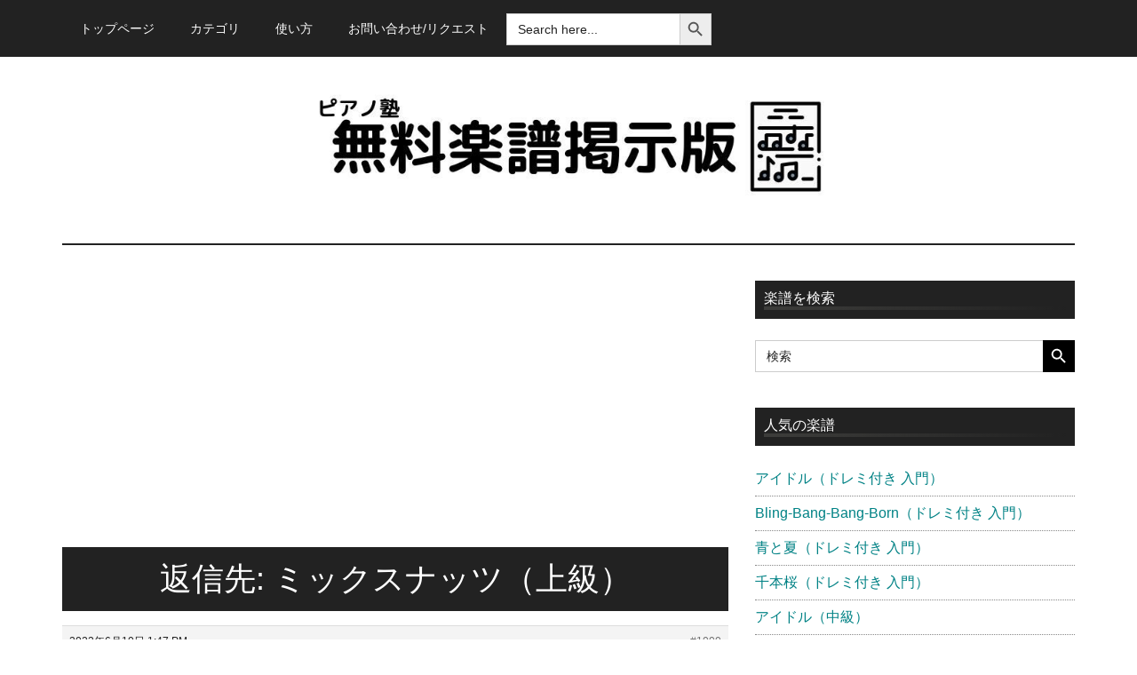

--- FILE ---
content_type: text/html; charset=UTF-8
request_url: https://pianojuku-gakuhu.info/forums/reply/1000/
body_size: 21079
content:
<!DOCTYPE html><html lang="ja"><head ><meta charset="UTF-8" /><meta name="viewport" content="width=device-width, initial-scale=1" /><style>#wpadminbar #wp-admin-bar-wccp_free_top_button .ab-icon:before {
	content: "\f160";
	color: #02CA02;
	top: 3px;
}
#wpadminbar #wp-admin-bar-wccp_free_top_button .ab-icon {
	transform: rotate(45deg);
}</style><meta name='robots' content='noindex, follow' /> <script data-no-defer="1" data-ezscrex="false" data-cfasync="false" data-pagespeed-no-defer data-cookieconsent="ignore">var ctPublicFunctions = {"_ajax_nonce":"a3e76d9ec7","_rest_nonce":"ab50687f3b","_ajax_url":"\/wp-admin\/admin-ajax.php","_rest_url":"https:\/\/pianojuku-gakuhu.info\/wp-json\/","data__cookies_type":"none","data__ajax_type":"rest","data__bot_detector_enabled":0,"data__frontend_data_log_enabled":1,"cookiePrefix":"","wprocket_detected":false,"host_url":"pianojuku-gakuhu.info","text__ee_click_to_select":"Click to select the whole data","text__ee_original_email":"The complete one is","text__ee_got_it":"Got it","text__ee_blocked":"Blocked","text__ee_cannot_connect":"Cannot connect","text__ee_cannot_decode":"Can not decode email. Unknown reason","text__ee_email_decoder":"CleanTalk email decoder","text__ee_wait_for_decoding":"The magic is on the way!","text__ee_decoding_process":"Please wait a few seconds while we decode the contact data."}</script> <script data-no-defer="1" data-ezscrex="false" data-cfasync="false" data-pagespeed-no-defer data-cookieconsent="ignore">var ctPublic = {"_ajax_nonce":"a3e76d9ec7","settings__forms__check_internal":"0","settings__forms__check_external":"0","settings__forms__force_protection":0,"settings__forms__search_test":"1","settings__forms__wc_add_to_cart":"0","settings__data__bot_detector_enabled":0,"settings__sfw__anti_crawler":0,"blog_home":"https:\/\/pianojuku-gakuhu.info\/","pixel__setting":"3","pixel__enabled":true,"pixel__url":"https:\/\/moderate6-v4.cleantalk.org\/pixel\/3f2c14aa4ac93c8affcbafbc2d9ac4dd.gif","data__email_check_before_post":"1","data__email_check_exist_post":0,"data__cookies_type":"none","data__key_is_ok":true,"data__visible_fields_required":true,"wl_brandname":"Anti-Spam by CleanTalk","wl_brandname_short":"CleanTalk","ct_checkjs_key":"5818073f03a7b43d40fb62609e0c83e337e19eafa1e9c0c4f23480b875a72590","emailEncoderPassKey":"3003a69ce534dbedba961bdc36c8a21b","bot_detector_forms_excluded":"W10=","advancedCacheExists":false,"varnishCacheExists":false,"wc_ajax_add_to_cart":false}</script> <script type="application/ld+json">{
    "@context": "https://schema.org",
    "@type": "CollectionPage",
    "headline": "| ピアノ塾 無料楽譜掲示板",
    "description": "ピアノ楽譜に関するディスカッション",
    "text": "ピアノ楽譜に関するディスカッションフォーラムページです。",
    "url": "https://pianojuku-gakuhu.info/forums/reply/1000/",
    "author": {
        "@type": "Organization",
        "name": "ピアノ塾 無料楽譜掲示板",
        "url": "https://pianojuku-gakuhu.info"
    },
    "datePublished": "2026-01-20T14:43:52+00:00",
    "dateModified": "2026-01-20T14:43:52+00:00"
}</script> <title>| ピアノ塾 無料楽譜掲示板</title><meta property="og:locale" content="ja_JP" /><meta property="og:type" content="article" /><meta property="og:title" content="| ピアノ塾 無料楽譜掲示板" /><meta property="og:url" content="https://pianojuku-gakuhu.info/forums/reply/1000/" /><meta property="og:site_name" content="ピアノ塾 無料楽譜掲示板" /><meta name="twitter:card" content="summary_large_image" /> <script type="application/ld+json" class="yoast-schema-graph">{"@context":"https://schema.org","@graph":[{"@type":"WebPage","@id":"https://pianojuku-gakuhu.info/forums/reply/1000/","url":"https://pianojuku-gakuhu.info/forums/reply/1000/","name":"| ピアノ塾 無料楽譜掲示板","isPartOf":{"@id":"https://pianojuku-gakuhu.info/#website"},"datePublished":"2022-06-10T04:47:58+00:00","breadcrumb":{"@id":"https://pianojuku-gakuhu.info/forums/reply/1000/#breadcrumb"},"inLanguage":"ja","potentialAction":[{"@type":"ReadAction","target":["https://pianojuku-gakuhu.info/forums/reply/1000/"]}]},{"@type":"BreadcrumbList","@id":"https://pianojuku-gakuhu.info/forums/reply/1000/#breadcrumb","itemListElement":[{"@type":"ListItem","position":1,"name":"ホーム","item":"https://pianojuku-gakuhu.info/"},{"@type":"ListItem","position":2,"name":"アニソン","item":"https://pianojuku-gakuhu.info/forums/forum/%e3%82%a2%e3%83%8b%e3%82%bd%e3%83%b3/"},{"@type":"ListItem","position":3,"name":"ミックスナッツ（上級）","item":"https://pianojuku-gakuhu.info/forums/topic/%e3%83%9f%e3%83%83%e3%82%af%e3%82%b9%e3%83%8a%e3%83%83%e3%83%84%ef%bc%88%e4%b8%8a%e7%b4%9a%ef%bc%89/"},{"@type":"ListItem","position":4,"name":"返信先: ミックスナッツ（上級）"}]},{"@type":"WebSite","@id":"https://pianojuku-gakuhu.info/#website","url":"https://pianojuku-gakuhu.info/","name":"ピアノ塾 無料楽譜掲示板","description":"誰でも無料で使える楽譜掲示版","publisher":{"@id":"https://pianojuku-gakuhu.info/#/schema/person/c67ea041870fea2b28496c19fd6c30f2"},"potentialAction":[{"@type":"SearchAction","target":{"@type":"EntryPoint","urlTemplate":"https://pianojuku-gakuhu.info/?s={search_term_string}"},"query-input":{"@type":"PropertyValueSpecification","valueRequired":true,"valueName":"search_term_string"}}],"inLanguage":"ja"},{"@type":["Person","Organization"],"@id":"https://pianojuku-gakuhu.info/#/schema/person/c67ea041870fea2b28496c19fd6c30f2","name":"ピアノ塾","image":{"@type":"ImageObject","inLanguage":"ja","@id":"https://pianojuku-gakuhu.info/#/schema/person/image/","url":"https://pianojuku-gakuhu.info/wp-content/uploads/2022/02/cropped-cropped-ピアノ塾.jpg","contentUrl":"https://pianojuku-gakuhu.info/wp-content/uploads/2022/02/cropped-cropped-ピアノ塾.jpg","width":760,"height":180,"caption":"ピアノ塾"},"logo":{"@id":"https://pianojuku-gakuhu.info/#/schema/person/image/"},"sameAs":["https://pianojuku.info/","https://www.youtube.com/channel/UC6UeTd4DKvsDFHc15HIHrpQ"]}]}</script> <link rel='dns-prefetch' href='//cdn.applixir.com' /><link rel='dns-prefetch' href='//www.googletagmanager.com' /><link rel='dns-prefetch' href='//pagead2.googlesyndication.com' /><link rel="alternate" type="application/rss+xml" title="ピアノ塾 無料楽譜掲示板 &raquo; フィード" href="https://pianojuku-gakuhu.info/feed/" /><link rel="alternate" type="application/rss+xml" title="ピアノ塾 無料楽譜掲示板 &raquo; コメントフィード" href="https://pianojuku-gakuhu.info/comments/feed/" /><link rel="alternate" title="oEmbed (JSON)" type="application/json+oembed" href="https://pianojuku-gakuhu.info/wp-json/oembed/1.0/embed?url=https%3A%2F%2Fpianojuku-gakuhu.info%2Fforums%2Freply%2F1000%2F" /><link rel="alternate" title="oEmbed (XML)" type="text/xml+oembed" href="https://pianojuku-gakuhu.info/wp-json/oembed/1.0/embed?url=https%3A%2F%2Fpianojuku-gakuhu.info%2Fforums%2Freply%2F1000%2F&#038;format=xml" /><link rel="canonical" href="https://pianojuku-gakuhu.info/forums/reply/1000/" /> <!--noptimize--><script id="piano-ready">
			window.advanced_ads_ready=function(e,a){a=a||"complete";var d=function(e){return"interactive"===a?"loading"!==e:"complete"===e};d(document.readyState)?e():document.addEventListener("readystatechange",(function(a){d(a.target.readyState)&&e()}),{once:"interactive"===a})},window.advanced_ads_ready_queue=window.advanced_ads_ready_queue||[];		</script>
		<!--/noptimize--><style id='wp-img-auto-sizes-contain-inline-css'>img:is([sizes=auto i],[sizes^="auto," i]){contain-intrinsic-size:3000px 1500px}
/*# sourceURL=wp-img-auto-sizes-contain-inline-css */</style><link rel='stylesheet' id='genesis-blocks-style-css-css' href='https://pianojuku-gakuhu.info/wp-content/plugins/genesis-blocks/dist/style-blocks.build.css?ver=1764935243' media='all' /><link rel='stylesheet' id='magazine-pro-css' href='https://pianojuku-gakuhu.info/wp-content/themes/magazine-pro/style.css?ver=3.7.0' media='all' /><style id='magazine-pro-inline-css'>.custom-logo-link,
		.wp-custom-logo .title-area {
			max-width: 600px;
		}

		.wp-custom-logo .header-widget-area {
			max-width: calc(99% - 600px);
		}
		
		.site-header .search-form,
		.wp-custom-logo .site-header .widget-area,
		.wp-custom-logo .title-area {
			float: none;
			margin: 0 auto;
			text-align: center;
		}

		.wp-custom-logo .site-header .widget-area {
			margin-top: 20px;
			max-width: 100
		}

		.site-header .search-form {
			max-width: 600px;
		}
		
/*# sourceURL=magazine-pro-inline-css */</style><link rel='stylesheet' id='wp-block-library-css' href='https://pianojuku-gakuhu.info/wp-includes/css/dist/block-library/style.min.css?ver=6.9' media='all' /><style id='classic-theme-styles-inline-css'>/*! This file is auto-generated */
.wp-block-button__link{color:#fff;background-color:#32373c;border-radius:9999px;box-shadow:none;text-decoration:none;padding:calc(.667em + 2px) calc(1.333em + 2px);font-size:1.125em}.wp-block-file__button{background:#32373c;color:#fff;text-decoration:none}
/*# sourceURL=/wp-includes/css/classic-themes.min.css */</style><style id='global-styles-inline-css'>:root{--wp--preset--aspect-ratio--square: 1;--wp--preset--aspect-ratio--4-3: 4/3;--wp--preset--aspect-ratio--3-4: 3/4;--wp--preset--aspect-ratio--3-2: 3/2;--wp--preset--aspect-ratio--2-3: 2/3;--wp--preset--aspect-ratio--16-9: 16/9;--wp--preset--aspect-ratio--9-16: 9/16;--wp--preset--color--black: #000000;--wp--preset--color--cyan-bluish-gray: #abb8c3;--wp--preset--color--white: #ffffff;--wp--preset--color--pale-pink: #f78da7;--wp--preset--color--vivid-red: #cf2e2e;--wp--preset--color--luminous-vivid-orange: #ff6900;--wp--preset--color--luminous-vivid-amber: #fcb900;--wp--preset--color--light-green-cyan: #7bdcb5;--wp--preset--color--vivid-green-cyan: #00d084;--wp--preset--color--pale-cyan-blue: #8ed1fc;--wp--preset--color--vivid-cyan-blue: #0693e3;--wp--preset--color--vivid-purple: #9b51e0;--wp--preset--color--theme-primary: #008285;--wp--preset--color--theme-secondary: #008285;--wp--preset--gradient--vivid-cyan-blue-to-vivid-purple: linear-gradient(135deg,rgb(6,147,227) 0%,rgb(155,81,224) 100%);--wp--preset--gradient--light-green-cyan-to-vivid-green-cyan: linear-gradient(135deg,rgb(122,220,180) 0%,rgb(0,208,130) 100%);--wp--preset--gradient--luminous-vivid-amber-to-luminous-vivid-orange: linear-gradient(135deg,rgb(252,185,0) 0%,rgb(255,105,0) 100%);--wp--preset--gradient--luminous-vivid-orange-to-vivid-red: linear-gradient(135deg,rgb(255,105,0) 0%,rgb(207,46,46) 100%);--wp--preset--gradient--very-light-gray-to-cyan-bluish-gray: linear-gradient(135deg,rgb(238,238,238) 0%,rgb(169,184,195) 100%);--wp--preset--gradient--cool-to-warm-spectrum: linear-gradient(135deg,rgb(74,234,220) 0%,rgb(151,120,209) 20%,rgb(207,42,186) 40%,rgb(238,44,130) 60%,rgb(251,105,98) 80%,rgb(254,248,76) 100%);--wp--preset--gradient--blush-light-purple: linear-gradient(135deg,rgb(255,206,236) 0%,rgb(152,150,240) 100%);--wp--preset--gradient--blush-bordeaux: linear-gradient(135deg,rgb(254,205,165) 0%,rgb(254,45,45) 50%,rgb(107,0,62) 100%);--wp--preset--gradient--luminous-dusk: linear-gradient(135deg,rgb(255,203,112) 0%,rgb(199,81,192) 50%,rgb(65,88,208) 100%);--wp--preset--gradient--pale-ocean: linear-gradient(135deg,rgb(255,245,203) 0%,rgb(182,227,212) 50%,rgb(51,167,181) 100%);--wp--preset--gradient--electric-grass: linear-gradient(135deg,rgb(202,248,128) 0%,rgb(113,206,126) 100%);--wp--preset--gradient--midnight: linear-gradient(135deg,rgb(2,3,129) 0%,rgb(40,116,252) 100%);--wp--preset--font-size--small: 12px;--wp--preset--font-size--medium: 20px;--wp--preset--font-size--large: 20px;--wp--preset--font-size--x-large: 42px;--wp--preset--font-size--normal: 16px;--wp--preset--font-size--larger: 24px;--wp--preset--spacing--20: 0.44rem;--wp--preset--spacing--30: 0.67rem;--wp--preset--spacing--40: 1rem;--wp--preset--spacing--50: 1.5rem;--wp--preset--spacing--60: 2.25rem;--wp--preset--spacing--70: 3.38rem;--wp--preset--spacing--80: 5.06rem;--wp--preset--shadow--natural: 6px 6px 9px rgba(0, 0, 0, 0.2);--wp--preset--shadow--deep: 12px 12px 50px rgba(0, 0, 0, 0.4);--wp--preset--shadow--sharp: 6px 6px 0px rgba(0, 0, 0, 0.2);--wp--preset--shadow--outlined: 6px 6px 0px -3px rgb(255, 255, 255), 6px 6px rgb(0, 0, 0);--wp--preset--shadow--crisp: 6px 6px 0px rgb(0, 0, 0);}:where(.is-layout-flex){gap: 0.5em;}:where(.is-layout-grid){gap: 0.5em;}body .is-layout-flex{display: flex;}.is-layout-flex{flex-wrap: wrap;align-items: center;}.is-layout-flex > :is(*, div){margin: 0;}body .is-layout-grid{display: grid;}.is-layout-grid > :is(*, div){margin: 0;}:where(.wp-block-columns.is-layout-flex){gap: 2em;}:where(.wp-block-columns.is-layout-grid){gap: 2em;}:where(.wp-block-post-template.is-layout-flex){gap: 1.25em;}:where(.wp-block-post-template.is-layout-grid){gap: 1.25em;}.has-black-color{color: var(--wp--preset--color--black) !important;}.has-cyan-bluish-gray-color{color: var(--wp--preset--color--cyan-bluish-gray) !important;}.has-white-color{color: var(--wp--preset--color--white) !important;}.has-pale-pink-color{color: var(--wp--preset--color--pale-pink) !important;}.has-vivid-red-color{color: var(--wp--preset--color--vivid-red) !important;}.has-luminous-vivid-orange-color{color: var(--wp--preset--color--luminous-vivid-orange) !important;}.has-luminous-vivid-amber-color{color: var(--wp--preset--color--luminous-vivid-amber) !important;}.has-light-green-cyan-color{color: var(--wp--preset--color--light-green-cyan) !important;}.has-vivid-green-cyan-color{color: var(--wp--preset--color--vivid-green-cyan) !important;}.has-pale-cyan-blue-color{color: var(--wp--preset--color--pale-cyan-blue) !important;}.has-vivid-cyan-blue-color{color: var(--wp--preset--color--vivid-cyan-blue) !important;}.has-vivid-purple-color{color: var(--wp--preset--color--vivid-purple) !important;}.has-black-background-color{background-color: var(--wp--preset--color--black) !important;}.has-cyan-bluish-gray-background-color{background-color: var(--wp--preset--color--cyan-bluish-gray) !important;}.has-white-background-color{background-color: var(--wp--preset--color--white) !important;}.has-pale-pink-background-color{background-color: var(--wp--preset--color--pale-pink) !important;}.has-vivid-red-background-color{background-color: var(--wp--preset--color--vivid-red) !important;}.has-luminous-vivid-orange-background-color{background-color: var(--wp--preset--color--luminous-vivid-orange) !important;}.has-luminous-vivid-amber-background-color{background-color: var(--wp--preset--color--luminous-vivid-amber) !important;}.has-light-green-cyan-background-color{background-color: var(--wp--preset--color--light-green-cyan) !important;}.has-vivid-green-cyan-background-color{background-color: var(--wp--preset--color--vivid-green-cyan) !important;}.has-pale-cyan-blue-background-color{background-color: var(--wp--preset--color--pale-cyan-blue) !important;}.has-vivid-cyan-blue-background-color{background-color: var(--wp--preset--color--vivid-cyan-blue) !important;}.has-vivid-purple-background-color{background-color: var(--wp--preset--color--vivid-purple) !important;}.has-black-border-color{border-color: var(--wp--preset--color--black) !important;}.has-cyan-bluish-gray-border-color{border-color: var(--wp--preset--color--cyan-bluish-gray) !important;}.has-white-border-color{border-color: var(--wp--preset--color--white) !important;}.has-pale-pink-border-color{border-color: var(--wp--preset--color--pale-pink) !important;}.has-vivid-red-border-color{border-color: var(--wp--preset--color--vivid-red) !important;}.has-luminous-vivid-orange-border-color{border-color: var(--wp--preset--color--luminous-vivid-orange) !important;}.has-luminous-vivid-amber-border-color{border-color: var(--wp--preset--color--luminous-vivid-amber) !important;}.has-light-green-cyan-border-color{border-color: var(--wp--preset--color--light-green-cyan) !important;}.has-vivid-green-cyan-border-color{border-color: var(--wp--preset--color--vivid-green-cyan) !important;}.has-pale-cyan-blue-border-color{border-color: var(--wp--preset--color--pale-cyan-blue) !important;}.has-vivid-cyan-blue-border-color{border-color: var(--wp--preset--color--vivid-cyan-blue) !important;}.has-vivid-purple-border-color{border-color: var(--wp--preset--color--vivid-purple) !important;}.has-vivid-cyan-blue-to-vivid-purple-gradient-background{background: var(--wp--preset--gradient--vivid-cyan-blue-to-vivid-purple) !important;}.has-light-green-cyan-to-vivid-green-cyan-gradient-background{background: var(--wp--preset--gradient--light-green-cyan-to-vivid-green-cyan) !important;}.has-luminous-vivid-amber-to-luminous-vivid-orange-gradient-background{background: var(--wp--preset--gradient--luminous-vivid-amber-to-luminous-vivid-orange) !important;}.has-luminous-vivid-orange-to-vivid-red-gradient-background{background: var(--wp--preset--gradient--luminous-vivid-orange-to-vivid-red) !important;}.has-very-light-gray-to-cyan-bluish-gray-gradient-background{background: var(--wp--preset--gradient--very-light-gray-to-cyan-bluish-gray) !important;}.has-cool-to-warm-spectrum-gradient-background{background: var(--wp--preset--gradient--cool-to-warm-spectrum) !important;}.has-blush-light-purple-gradient-background{background: var(--wp--preset--gradient--blush-light-purple) !important;}.has-blush-bordeaux-gradient-background{background: var(--wp--preset--gradient--blush-bordeaux) !important;}.has-luminous-dusk-gradient-background{background: var(--wp--preset--gradient--luminous-dusk) !important;}.has-pale-ocean-gradient-background{background: var(--wp--preset--gradient--pale-ocean) !important;}.has-electric-grass-gradient-background{background: var(--wp--preset--gradient--electric-grass) !important;}.has-midnight-gradient-background{background: var(--wp--preset--gradient--midnight) !important;}.has-small-font-size{font-size: var(--wp--preset--font-size--small) !important;}.has-medium-font-size{font-size: var(--wp--preset--font-size--medium) !important;}.has-large-font-size{font-size: var(--wp--preset--font-size--large) !important;}.has-x-large-font-size{font-size: var(--wp--preset--font-size--x-large) !important;}
:where(.wp-block-post-template.is-layout-flex){gap: 1.25em;}:where(.wp-block-post-template.is-layout-grid){gap: 1.25em;}
:where(.wp-block-term-template.is-layout-flex){gap: 1.25em;}:where(.wp-block-term-template.is-layout-grid){gap: 1.25em;}
:where(.wp-block-columns.is-layout-flex){gap: 2em;}:where(.wp-block-columns.is-layout-grid){gap: 2em;}
:root :where(.wp-block-pullquote){font-size: 1.5em;line-height: 1.6;}
/*# sourceURL=global-styles-inline-css */</style><link rel='stylesheet' id='bbp-default-css' href='https://pianojuku-gakuhu.info/wp-content/plugins/bbpress/templates/default/css/bbpress.min.css?ver=2.6.14' media='all' /><link rel='stylesheet' id='cleantalk-public-css-css' href='https://pianojuku-gakuhu.info/wp-content/plugins/cleantalk-spam-protect/css/cleantalk-public.min.css?ver=6.70.1_1766144844' media='all' /><link rel='stylesheet' id='cleantalk-email-decoder-css-css' href='https://pianojuku-gakuhu.info/wp-content/plugins/cleantalk-spam-protect/css/cleantalk-email-decoder.min.css?ver=6.70.1_1766144844' media='all' /><link rel='stylesheet' id='wpiv_style-css' href='https://pianojuku-gakuhu.info/wp-content/plugins/image-projector/public/css/ip-style.css?ver=6.3.4' media='all' /><link rel='stylesheet' id='ft_viewed_stylesheet-css' href='https://pianojuku-gakuhu.info/wp-content/plugins/posts-viewed-recently/css/ftViewedPostsStyle.css?ver=6.9' media='all' /><link rel='stylesheet' id='wp-ulike-css' href='https://pianojuku-gakuhu.info/wp-content/plugins/wp-ulike/assets/css/wp-ulike.min.css?ver=4.8.3.1' media='all' /><link rel='stylesheet' id='ivory-search-styles-css' href='https://pianojuku-gakuhu.info/wp-content/plugins/add-search-to-menu/public/css/ivory-search.min.css?ver=5.5.13' media='all' /><link rel='stylesheet' id='dashicons-css' href='https://pianojuku-gakuhu.info/wp-includes/css/dashicons.min.css?ver=6.9' media='all' /><link rel='stylesheet' id='magazine-pro-gutenberg-css' href='https://pianojuku-gakuhu.info/wp-content/themes/magazine-pro/lib/gutenberg/front-end.css?ver=3.7.0' media='all' /><style id='magazine-pro-gutenberg-inline-css'>.gb-block-post-grid .gb-block-post-grid-more-link:hover,
.gb-block-post-grid header .gb-block-post-grid-title a:hover {
	color: #008285;
}

.button-more-link.gb-block-post-grid .gb-block-post-grid-more-link:hover,
.gb-block-post-grid .is-grid .gb-block-post-grid-image a .gb-block-post-grid-date,
.site-container .wp-block-button .wp-block-button__link {
	background-color: #008285;
	color: #ffffff;
}

.button-more-link.gb-block-post-grid .gb-block-post-grid-more-link:hover,
.wp-block-button .wp-block-button__link:not(.has-background),
.wp-block-button .wp-block-button__link:not(.has-background):focus,
.wp-block-button .wp-block-button__link:not(.has-background):hover {
	color: #ffffff;
}

.site-container .wp-block-button.is-style-outline .wp-block-button__link {
	color: #008285;
}

.site-container .wp-block-button.is-style-outline .wp-block-button__link:focus,
.site-container .wp-block-button.is-style-outline .wp-block-button__link:hover {
	color: #23a5a8;
}

.site-container .wp-block-pullquote.is-style-solid-color {
	background-color: #008285;
}		.site-container .has-small-font-size {
			font-size: 12px;
		}		.site-container .has-normal-font-size {
			font-size: 16px;
		}		.site-container .has-large-font-size {
			font-size: 20px;
		}		.site-container .has-larger-font-size {
			font-size: 24px;
		}		.site-container .has-theme-primary-color,
		.site-container .wp-block-button .wp-block-button__link.has-theme-primary-color,
		.site-container .wp-block-button.is-style-outline .wp-block-button__link.has-theme-primary-color {
			color: #008285;
		}
		.site-container .has-theme-primary-background-color,
		.site-container .wp-block-button .wp-block-button__link.has-theme-primary-background-color,
		.site-container .wp-block-pullquote.is-style-solid-color.has-theme-primary-background-color {
			background-color: #008285;
		}		.site-container .has-theme-secondary-color,
		.site-container .wp-block-button .wp-block-button__link.has-theme-secondary-color,
		.site-container .wp-block-button.is-style-outline .wp-block-button__link.has-theme-secondary-color {
			color: #008285;
		}
		.site-container .has-theme-secondary-background-color,
		.site-container .wp-block-button .wp-block-button__link.has-theme-secondary-background-color,
		.site-container .wp-block-pullquote.is-style-solid-color.has-theme-secondary-background-color {
			background-color: #008285;
		}
/*# sourceURL=magazine-pro-gutenberg-inline-css */</style><link rel='stylesheet' id='gdbto-front-css' href='https://pianojuku-gakuhu.info/wp-content/plugins/gd-bbpress-tools/css/front.min.css?ver=3.5.3_b2450_free' media='all' /><link rel='stylesheet' id='gdatt-attachments-css' href='https://pianojuku-gakuhu.info/wp-content/plugins/gd-bbpress-attachments/css/front.min.css?ver=4.9.3_b2830_free' media='all' /><link rel='stylesheet' id='no-right-click-images-frontend-css' href='https://pianojuku-gakuhu.info/wp-content/plugins/no-right-click-images-plugin/css/no-right-click-images-frontend.css?ver=4.1' media='all' /><link rel='stylesheet' id='heateor_sss_frontend_css-css' href='https://pianojuku-gakuhu.info/wp-content/plugins/sassy-social-share/public/css/sassy-social-share-public.css?ver=3.3.79' media='all' /><style id='heateor_sss_frontend_css-inline-css'>.heateor_sss_button_instagram span.heateor_sss_svg,a.heateor_sss_instagram span.heateor_sss_svg{background:radial-gradient(circle at 30% 107%,#fdf497 0,#fdf497 5%,#fd5949 45%,#d6249f 60%,#285aeb 90%)}.heateor_sss_horizontal_sharing .heateor_sss_svg,.heateor_sss_standard_follow_icons_container .heateor_sss_svg{color:#fff;border-width:0px;border-style:solid;border-color:transparent}.heateor_sss_horizontal_sharing .heateorSssTCBackground{color:#666}.heateor_sss_horizontal_sharing span.heateor_sss_svg:hover,.heateor_sss_standard_follow_icons_container span.heateor_sss_svg:hover{border-color:transparent;}.heateor_sss_vertical_sharing span.heateor_sss_svg,.heateor_sss_floating_follow_icons_container span.heateor_sss_svg{color:#fff;border-width:0px;border-style:solid;border-color:transparent;}.heateor_sss_vertical_sharing .heateorSssTCBackground{color:#666;}.heateor_sss_vertical_sharing span.heateor_sss_svg:hover,.heateor_sss_floating_follow_icons_container span.heateor_sss_svg:hover{border-color:transparent;}@media screen and (max-width:783px) {.heateor_sss_vertical_sharing{display:none!important}}div.heateor_sss_sharing_title{text-align:center}div.heateor_sss_sharing_ul{width:100%;text-align:center;}div.heateor_sss_horizontal_sharing div.heateor_sss_sharing_ul a{float:none!important;display:inline-block;}
/*# sourceURL=heateor_sss_frontend_css-inline-css */</style> <script src="https://pianojuku-gakuhu.info/wp-includes/js/jquery/jquery.min.js?ver=3.7.1" id="jquery-core-js"></script> <script src="https://cdn.applixir.com/applixir.sdk4.0m.js?ver=6.9" id="applixir-js-js"></script> <script id="applixir-ad-js-extra">var applixir_global_vars = {"postID":"1000"};
//# sourceURL=applixir-ad-js-extra</script> <script id="advanced-ads-advanced-js-js-extra">var advads_options = {"blog_id":"1","privacy":{"enabled":false,"state":"not_needed"}};
//# sourceURL=advanced-ads-advanced-js-js-extra</script> <script id="advanced_ads_pro/visitor_conditions-js-extra">var advanced_ads_pro_visitor_conditions = {"referrer_cookie_name":"advanced_ads_pro_visitor_referrer","referrer_exdays":"365","page_impr_cookie_name":"advanced_ads_page_impressions","page_impr_exdays":"3650"};
//# sourceURL=advanced_ads_pro%2Fvisitor_conditions-js-extra</script> 
 <script src="https://www.googletagmanager.com/gtag/js?id=G-5S1GG502CR" id="google_gtagjs-js" async></script> <script id="google_gtagjs-js-after">window.dataLayer = window.dataLayer || [];function gtag(){dataLayer.push(arguments);}
gtag("set","linker",{"domains":["pianojuku-gakuhu.info"]});
gtag("js", new Date());
gtag("set", "developer_id.dZTNiMT", true);
gtag("config", "G-5S1GG502CR");
//# sourceURL=google_gtagjs-js-after</script> <link rel="https://api.w.org/" href="https://pianojuku-gakuhu.info/wp-json/" /><link rel="EditURI" type="application/rsd+xml" title="RSD" href="https://pianojuku-gakuhu.info/xmlrpc.php?rsd" /><meta name="generator" content="WordPress 6.9" /><link rel='shortlink' href='https://pianojuku-gakuhu.info/?p=1000' /><meta name="generator" content="Site Kit by Google 1.170.0" /><script id="wpcp_disable_selection" type="text/javascript">var image_save_msg='You are not allowed to save images!';
	var no_menu_msg='Context Menu disabled!';
	var smessage = "著作物使用料の関係上、選択禁止です。すみません。";

function disableEnterKey(e)
{
	var elemtype = e.target.tagName;
	
	elemtype = elemtype.toUpperCase();
	
	if (elemtype == "TEXT" || elemtype == "TEXTAREA" || elemtype == "INPUT" || elemtype == "PASSWORD" || elemtype == "SELECT" || elemtype == "OPTION" || elemtype == "EMBED")
	{
		elemtype = 'TEXT';
	}
	
	if (e.ctrlKey){
     var key;
     if(window.event)
          key = window.event.keyCode;     //IE
     else
          key = e.which;     //firefox (97)
    //if (key != 17) alert(key);
     if (elemtype!= 'TEXT' && (key == 97 || key == 65 || key == 67 || key == 99 || key == 88 || key == 120 || key == 26 || key == 85  || key == 86 || key == 83 || key == 43 || key == 73))
     {
		if(wccp_free_iscontenteditable(e)) return true;
		show_wpcp_message('You are not allowed to copy content or view source');
		return false;
     }else
     	return true;
     }
}


/*For contenteditable tags*/
function wccp_free_iscontenteditable(e)
{
	var e = e || window.event; // also there is no e.target property in IE. instead IE uses window.event.srcElement
  	
	var target = e.target || e.srcElement;

	var elemtype = e.target.nodeName;
	
	elemtype = elemtype.toUpperCase();
	
	var iscontenteditable = "false";
		
	if(typeof target.getAttribute!="undefined" ) iscontenteditable = target.getAttribute("contenteditable"); // Return true or false as string
	
	var iscontenteditable2 = false;
	
	if(typeof target.isContentEditable!="undefined" ) iscontenteditable2 = target.isContentEditable; // Return true or false as boolean

	if(target.parentElement.isContentEditable) iscontenteditable2 = true;
	
	if (iscontenteditable == "true" || iscontenteditable2 == true)
	{
		if(typeof target.style!="undefined" ) target.style.cursor = "text";
		
		return true;
	}
}

////////////////////////////////////
function disable_copy(e)
{	
	var e = e || window.event; // also there is no e.target property in IE. instead IE uses window.event.srcElement
	
	var elemtype = e.target.tagName;
	
	elemtype = elemtype.toUpperCase();
	
	if (elemtype == "TEXT" || elemtype == "TEXTAREA" || elemtype == "INPUT" || elemtype == "PASSWORD" || elemtype == "SELECT" || elemtype == "OPTION" || elemtype == "EMBED")
	{
		elemtype = 'TEXT';
	}
	
	if(wccp_free_iscontenteditable(e)) return true;
	
	var isSafari = /Safari/.test(navigator.userAgent) && /Apple Computer/.test(navigator.vendor);
	
	var checker_IMG = '';
	if (elemtype == "IMG" && checker_IMG == 'checked' && e.detail >= 2) {show_wpcp_message(alertMsg_IMG);return false;}
	if (elemtype != "TEXT")
	{
		if (smessage !== "" && e.detail == 2)
			show_wpcp_message(smessage);
		
		if (isSafari)
			return true;
		else
			return false;
	}	
}

//////////////////////////////////////////
function disable_copy_ie()
{
	var e = e || window.event;
	var elemtype = window.event.srcElement.nodeName;
	elemtype = elemtype.toUpperCase();
	if(wccp_free_iscontenteditable(e)) return true;
	if (elemtype == "IMG") {show_wpcp_message(alertMsg_IMG);return false;}
	if (elemtype != "TEXT" && elemtype != "TEXTAREA" && elemtype != "INPUT" && elemtype != "PASSWORD" && elemtype != "SELECT" && elemtype != "OPTION" && elemtype != "EMBED")
	{
		return false;
	}
}	
function reEnable()
{
	return true;
}
document.onkeydown = disableEnterKey;
document.onselectstart = disable_copy_ie;
if(navigator.userAgent.indexOf('MSIE')==-1)
{
	document.onmousedown = disable_copy;
	document.onclick = reEnable;
}
function disableSelection(target)
{
    //For IE This code will work
    if (typeof target.onselectstart!="undefined")
    target.onselectstart = disable_copy_ie;
    
    //For Firefox This code will work
    else if (typeof target.style.MozUserSelect!="undefined")
    {target.style.MozUserSelect="none";}
    
    //All other  (ie: Opera) This code will work
    else
    target.onmousedown=function(){return false}
    target.style.cursor = "default";
}
//Calling the JS function directly just after body load
window.onload = function(){disableSelection(document.body);};

//////////////////special for safari Start////////////////
var onlongtouch;
var timer;
var touchduration = 1000; //length of time we want the user to touch before we do something

var elemtype = "";
function touchstart(e) {
	var e = e || window.event;
  // also there is no e.target property in IE.
  // instead IE uses window.event.srcElement
  	var target = e.target || e.srcElement;
	
	elemtype = window.event.srcElement.nodeName;
	
	elemtype = elemtype.toUpperCase();
	
	if(!wccp_pro_is_passive()) e.preventDefault();
	if (!timer) {
		timer = setTimeout(onlongtouch, touchduration);
	}
}

function touchend() {
    //stops short touches from firing the event
    if (timer) {
        clearTimeout(timer);
        timer = null;
    }
	onlongtouch();
}

onlongtouch = function(e) { //this will clear the current selection if anything selected
	
	if (elemtype != "TEXT" && elemtype != "TEXTAREA" && elemtype != "INPUT" && elemtype != "PASSWORD" && elemtype != "SELECT" && elemtype != "EMBED" && elemtype != "OPTION")	
	{
		if (window.getSelection) {
			if (window.getSelection().empty) {  // Chrome
			window.getSelection().empty();
			} else if (window.getSelection().removeAllRanges) {  // Firefox
			window.getSelection().removeAllRanges();
			}
		} else if (document.selection) {  // IE?
			document.selection.empty();
		}
		return false;
	}
};

document.addEventListener("DOMContentLoaded", function(event) { 
    window.addEventListener("touchstart", touchstart, false);
    window.addEventListener("touchend", touchend, false);
});

function wccp_pro_is_passive() {

  var cold = false,
  hike = function() {};

  try {
	  const object1 = {};
  var aid = Object.defineProperty(object1, 'passive', {
  get() {cold = true}
  });
  window.addEventListener('test', hike, aid);
  window.removeEventListener('test', hike, aid);
  } catch (e) {}

  return cold;
}
/*special for safari End*/</script> <script id="wpcp_disable_Right_Click" type="text/javascript">document.ondragstart = function() { return false;}
	function nocontext(e) {
	   return false;
	}
	document.oncontextmenu = nocontext;</script> <style>.unselectable
{
-moz-user-select:none;
-webkit-user-select:none;
cursor: default;
}
html
{
-webkit-touch-callout: none;
-webkit-user-select: none;
-khtml-user-select: none;
-moz-user-select: none;
-ms-user-select: none;
user-select: none;
-webkit-tap-highlight-color: rgba(0,0,0,0);
}</style> <script id="wpcp_css_disable_selection" type="text/javascript">var e = document.getElementsByTagName('body')[0];
if(e)
{
	e.setAttribute('unselectable',"on");
}</script> <script async src="https://fundingchoicesmessages.google.com/i/pub-4139316551325516?ers=1" nonce="4ZgqOOXdVdzv_KXovzXhJg"></script><script nonce="4ZgqOOXdVdzv_KXovzXhJg">(function() {function signalGooglefcPresent() {if (!window.frames['googlefcPresent']) {if (document.body) {const iframe = document.createElement('iframe'); iframe.style = 'width: 0; height: 0; border: none; z-index: -1000; left: -1000px; top: -1000px;'; iframe.style.display = 'none'; iframe.name = 'googlefcPresent'; document.body.appendChild(iframe);} else {setTimeout(signalGooglefcPresent, 0);}}}signalGooglefcPresent();})();</script> <meta name="google-adsense-platform-account" content="ca-host-pub-2644536267352236"><meta name="google-adsense-platform-domain" content="sitekit.withgoogle.com"><meta name="generator" content="Elementor 3.34.1; features: additional_custom_breakpoints; settings: css_print_method-external, google_font-enabled, font_display-auto"> <script type="text/javascript">var advadsCfpQueue = [];
			var advadsCfpAd = function( adID ) {
				if ( 'undefined' === typeof advadsProCfp ) {
					advadsCfpQueue.push( adID )
				} else {
					advadsProCfp.addElement( adID )
				}
			}</script> <style>.e-con.e-parent:nth-of-type(n+4):not(.e-lazyloaded):not(.e-no-lazyload),
				.e-con.e-parent:nth-of-type(n+4):not(.e-lazyloaded):not(.e-no-lazyload) * {
					background-image: none !important;
				}
				@media screen and (max-height: 1024px) {
					.e-con.e-parent:nth-of-type(n+3):not(.e-lazyloaded):not(.e-no-lazyload),
					.e-con.e-parent:nth-of-type(n+3):not(.e-lazyloaded):not(.e-no-lazyload) * {
						background-image: none !important;
					}
				}
				@media screen and (max-height: 640px) {
					.e-con.e-parent:nth-of-type(n+2):not(.e-lazyloaded):not(.e-no-lazyload),
					.e-con.e-parent:nth-of-type(n+2):not(.e-lazyloaded):not(.e-no-lazyload) * {
						background-image: none !important;
					}
				}</style> <script async src="https://pagead2.googlesyndication.com/pagead/js/adsbygoogle.js?client=ca-pub-4139316551325516&amp;host=ca-host-pub-2644536267352236" crossorigin="anonymous"></script> <style>ins.adsbygoogle { background-color: transparent; padding: 0; }</style><script>(function () {
	var scriptDone = false;
	document.addEventListener( 'advanced_ads_privacy', function ( event ) {
		if (
			( event.detail.state !== 'accepted' && event.detail.state !== 'not_needed' && ! advads.privacy.is_adsense_npa_enabled() )
			|| scriptDone
			|| advads.get_cookie( 'advads_pro_cfp_ban' )
		) {
			return;
		}

		// Google adsense script can only be added once.
		scriptDone = true;

		var script = document.createElement( 'script' ),
			first = document.getElementsByTagName( 'script' )[0];

		script.async = true;
		script.src = 'https://pagead2.googlesyndication.com/pagead/js/adsbygoogle.js?client=ca-pub-4139316551325516';
		script.dataset.adClient = "ca-pub-4139316551325516";
		first.parentNode.insertBefore( script, first );
	} );
} )();</script> <link rel="icon" href="https://pianojuku-gakuhu.info/wp-content/uploads/2022/02/cropped-ae39ab1ecb608e9bcc8d5244feb30443-32x32.jpeg" sizes="32x32" /><link rel="icon" href="https://pianojuku-gakuhu.info/wp-content/uploads/2022/02/cropped-ae39ab1ecb608e9bcc8d5244feb30443-192x192.jpeg" sizes="192x192" /><link rel="apple-touch-icon" href="https://pianojuku-gakuhu.info/wp-content/uploads/2022/02/cropped-ae39ab1ecb608e9bcc8d5244feb30443-180x180.jpeg" /><meta name="msapplication-TileImage" content="https://pianojuku-gakuhu.info/wp-content/uploads/2022/02/cropped-ae39ab1ecb608e9bcc8d5244feb30443-270x270.jpeg" /><style id="wp-custom-css">.search-form{
	text-align: center;
}
.bbp-search-form{
	display:none;
}

.wp-caption-text{
	display:none;
}
.home .bbp-forum-title
{font-weight:bold;
font-size: 1.6em;}
.bbp-topic-permalink
{font-weight:bold;
font-size: 1.6em;}
/フォームの注意書き消去/
 .bbp-template-notice{
                 display: none;
 }
/*見出し*/
h1 {
	color: #ffffff;
  background: #222222;/*背景色*/
  padding: 0.5em;/*文字まわり（上下左右）の余白*/
text-align: center;
	width:100%;


}
h2 {
  padding: 0.5em;/*文字周りの余白*/
  color: black;/*文字色*/
  background: whitesmoke;/*背景色*/
  border-bottom: solid 3px black;/*下線*/
margin-top: 60px;
margin-right: 5px;
margin-bottom: 30px;
margin-left: 5px;

}

h3 {
  position: relative;
  padding: 0.25em 0;
}

h3:after {
  content: "";
  display: block;
  height: 4px;
  background: -webkit-linear-gradient(to right, rgba(61,61,59,1), transparent);
  background: linear-gradient(to right, rgba(61,61,59,1), transparent);
}





/*目次*/
#toc_container { margin-left: auto; margin-right: auto; }
#toc_container {
display: block !important;
background: #FFF;
border: 2px solid #ccc;
font-size: 95%;
box-sizing: border-box;
line-height: 1.4;
margin-top: 20px;
margin-bottom: 20px;
padding: 1em 2em;
}
#toc_container .toc_title {
text-align: center;
color:#FFFFFF;
background: #000000;
border-bottom: 2px solid #ddd;
padding: 0.4em 0;
}
#toc_container ul {
list-style: none;
margin-bottom: 0;
}
#toc_container ul li {
margin: 0;
padding-left: 0;
text-indent: 0;
}
#toc_container ul a {
display: block;
text-decoration: none;
color: #000000;
border-bottom: 1px dotted #000000;
font-size: 100%;
}
#toc_container .toc_list > li > a {
border-bottom: 2px solid #c0c0c0;
font-size: 110%;
}
#toc_container ul ul {
padding: 5px 0px 5px 10px;
}
#toc_container li {
margin-bottom: 0.8em;
padding-bottom: 0.2em;
}
/*スマホ対応*/
@media screen and (max-width: 413px)
{
#toc_container ul a  {
font-size: 80%;}
#toc_container .toc_list > li > a {
font-size:95%;}
#toc_container {
padding:1em 1em;}
}
@media screen and (min-width: 414px) and (max-width: 500px)
{
#toc_container ul a  {
font-size: 80%;}
#toc_container .toc_list > li > a {
font-size:95%;}
#toc_container {
padding:1em 1em;}
}
 Result
 .youtube {
    position: relative;
    max-width: 100%;
    padding-top: 56.25%;
}

.youtube iframe {
    position: absolute;
    top: 0;
    right: 0;
    width: 100%;
    height: 100%;
}

/* 送信ローダーの位置調整 */
.wpcf7 .wpcf7-spinner {
    position: absolute;
    top: 50%;
    left: 0;
    transform: translateY(-50%);
    -webkit-transform: translateY(-50%);
}
.bbp-submit-wrapper {
    position: relative;
    margin-bottom: 2em; /* 要調整(*1) */
}

.bbp-submit-wrapper input[type='submit'] {
    min-width: 200px;
}

/* 送信ローダークリック時 */
.bbp-submit-wrapper.wpcf7-active {
    pointer-events: none;
    opacity: .5;
}</style><style type="text/css">.is-form-id-455 .is-search-submit:focus,
			.is-form-id-455 .is-search-submit:hover,
			.is-form-id-455 .is-search-submit,
            .is-form-id-455 .is-search-icon {
			color: #ffffff !important;            background-color: #000000 !important;            border-color: #000000 !important;			}
                        	.is-form-id-455 .is-search-submit path {
					fill: #ffffff !important;            	}</style></head><body data-rsssl=1 class="reply bbpress bbp-no-js wp-singular reply-template-default single single-reply postid-1000 wp-custom-logo wp-embed-responsive wp-theme-genesis wp-child-theme-magazine-pro unselectable genesis header-full-width content-sidebar genesis-breadcrumbs-hidden genesis-footer-widgets-visible primary-nav elementor-default elementor-kit-227 aa-prefix-piano-"> <script type="text/javascript" id="bbp-swap-no-js-body-class">document.body.className = document.body.className.replace( 'bbp-no-js', 'bbp-js' );</script> <div class="site-container"><ul class="genesis-skip-link"><li><a href="#genesis-content" class="screen-reader-shortcut"> Skip to main content</a></li><li><a href="#genesis-sidebar-primary" class="screen-reader-shortcut"> Skip to primary sidebar</a></li><li><a href="#genesis-footer-widgets" class="screen-reader-shortcut"> Skip to footer</a></li></ul><nav class="nav-primary" aria-label="メイン" id="genesis-nav-primary"><div class="wrap"><ul id="menu-header-menu" class="menu genesis-nav-menu menu-primary js-superfish"><li id="menu-item-118" class="menu-item menu-item-type-custom menu-item-object-custom menu-item-home menu-item-118"><a href="https://pianojuku-gakuhu.info/"><span >トップページ</span></a></li><li id="menu-item-191" class="menu-item menu-item-type-custom menu-item-object-custom menu-item-has-children menu-item-191"><a href="https://pianojuku-gakuhu.info/forums/"><span >カテゴリ</span></a><ul class="sub-menu"><li id="menu-item-120" class="menu-item menu-item-type-post_type menu-item-object-forum menu-item-120"><a href="https://pianojuku-gakuhu.info/forums/forum/%e9%82%a6%e6%a5%bd/"><span >邦楽</span></a></li><li id="menu-item-664" class="menu-item menu-item-type-custom menu-item-object-custom menu-item-664"><a href="https://pianojuku-gakuhu.info/forums/forum/%e7%ab%a5%e8%ac%a1%e3%83%bb%e6%b0%91%e8%ac%a1/"><span >童謡・民謡・合唱曲</span></a></li><li id="menu-item-122" class="menu-item menu-item-type-post_type menu-item-object-forum menu-item-122"><a href="https://pianojuku-gakuhu.info/forums/forum/%e3%82%a2%e3%83%8b%e3%82%bd%e3%83%b3/"><span >アニソン</span></a></li><li id="menu-item-661" class="menu-item menu-item-type-custom menu-item-object-custom menu-item-661"><a href="https://pianojuku-gakuhu.info/forums/forum/%e3%82%b8%e3%83%96%e3%83%aa/"><span >ジブリ</span></a></li><li id="menu-item-662" class="menu-item menu-item-type-custom menu-item-object-custom menu-item-662"><a href="https://pianojuku-gakuhu.info/forums/forum/%e3%83%87%e3%82%a3%e3%82%ba%e3%83%8b%e3%83%bc/"><span >ディズニー</span></a></li><li id="menu-item-663" class="menu-item menu-item-type-custom menu-item-object-custom menu-item-663"><a href="https://pianojuku-gakuhu.info/forums/forum/%e3%83%9c%e3%82%ab%e3%83%ad/"><span >ボカロ</span></a></li><li id="menu-item-123" class="menu-item menu-item-type-post_type menu-item-object-forum menu-item-123"><a href="https://pianojuku-gakuhu.info/forums/forum/%e3%82%af%e3%83%a9%e3%82%b7%e3%83%83%e3%82%af/"><span >クラシック</span></a></li><li id="menu-item-121" class="menu-item menu-item-type-post_type menu-item-object-forum menu-item-121"><a href="https://pianojuku-gakuhu.info/forums/forum/%e6%b4%8b%e6%a5%bd/"><span >洋楽</span></a></li><li id="menu-item-1011" class="menu-item menu-item-type-custom menu-item-object-custom menu-item-1011"><a href="https://pianojuku-gakuhu.info/forums/forum/%E3%81%9D%E3%81%AE%E4%BB%96%EF%BC%88%E3%83%92%E3%83%BC%E3%83%AA%E3%83%B3%E3%82%B0%E3%83%BB%E3%82%A4%E3%83%BC%E3%82%B8%E3%83%BC%E3%83%AA%E3%82%B9%E3%83%8B%E3%83%B3%E3%82%B0%E3%81%AA%E3%81%A9%EF%BC%89/"><span >その他</span></a></li><li id="menu-item-124" class="menu-item menu-item-type-post_type menu-item-object-forum menu-item-124"><a href="https://pianojuku-gakuhu.info/forums/forum/test/"><span >投稿test用</span></a></li></ul></li><li id="menu-item-145" class="menu-item menu-item-type-post_type menu-item-object-page menu-item-145"><a href="https://pianojuku-gakuhu.info/%e3%83%94%e3%82%a2%e3%83%8e%e5%a1%be-%e6%a5%bd%e8%ad%9c%e6%8e%b2%e7%a4%ba%e7%89%88%e3%81%ae%e4%bd%bf%e3%81%84%e6%96%b9/"><span >使い方</span></a></li><li id="menu-item-105" class="menu-item menu-item-type-post_type menu-item-object-page menu-item-105"><a href="https://pianojuku-gakuhu.info/contact-us/"><span >お問い合わせ/リクエスト</span></a></li><li class=" astm-search-menu is-menu default menu-item"><form  class="is-search-form is-form-style is-form-style-3 is-form-id-0 " action="https://pianojuku-gakuhu.info/" method="get" role="search" ><label for="is-search-input-0"><span class="is-screen-reader-text">Search for:</span><input  type="search" id="is-search-input-0" name="s" value="" class="is-search-input" placeholder="Search here..." autocomplete=off /></label><button type="submit" class="is-search-submit"><span class="is-screen-reader-text">Search Button</span><span class="is-search-icon"><svg focusable="false" aria-label="Search" xmlns="http://www.w3.org/2000/svg" viewBox="0 0 24 24" width="24px"><path d="M15.5 14h-.79l-.28-.27C15.41 12.59 16 11.11 16 9.5 16 5.91 13.09 3 9.5 3S3 5.91 3 9.5 5.91 16 9.5 16c1.61 0 3.09-.59 4.23-1.57l.27.28v.79l5 4.99L20.49 19l-4.99-5zm-6 0C7.01 14 5 11.99 5 9.5S7.01 5 9.5 5 14 7.01 14 9.5 11.99 14 9.5 14z"></path></svg></span></button></form><div class="search-close"></div></li></ul></div></nav><header class="site-header"><div class="wrap"><div class="title-area"><a href="https://pianojuku-gakuhu.info/" class="custom-logo-link" rel="home"><img fetchpriority="high" width="760" height="180" src="https://pianojuku-gakuhu.info/wp-content/uploads/2022/02/cropped-cropped-ピアノ塾.jpg" class="custom-logo" alt="ピアノ塾 無料楽譜掲示板" decoding="async" srcset="https://pianojuku-gakuhu.info/wp-content/uploads/2022/02/cropped-cropped-ピアノ塾.jpg 760w, https://pianojuku-gakuhu.info/wp-content/uploads/2022/02/cropped-cropped-ピアノ塾-300x71.jpg 300w" sizes="(max-width: 760px) 100vw, 760px" /></a><p class="site-title">ピアノ塾 無料楽譜掲示板</p><p class="site-description">誰でも無料で使える楽譜掲示版</p></div></div></header><div class="site-inner"><div class="content-sidebar-wrap"><main class="content" id="genesis-content"><article class="post-1000 reply type-reply status-publish entry" aria-label="返信先: ミックスナッツ（上級）"><header class="entry-header"><h1 class="entry-title">返信先: ミックスナッツ（上級）</h1></header><div class="entry-content"><div id="bbpress-forums" class="bbpress-wrapper"><div id="post-1000" class="bbp-reply-header"><div class="bbp-meta"> <span class="bbp-reply-post-date">2022年6月10日 1:47 PM</span> <a href="https://pianojuku-gakuhu.info/forums/topic/734/#post-1000" class="bbp-reply-permalink">#1000</a> <span class="bbp-admin-links"></span></div></div><div class="loop-item--1 user-id-0 bbp-parent-forum-84 bbp-parent-topic-734 bbp-reply-position-2 even topic-author  post-1000 reply type-reply status-publish entry"><div class="bbp-reply-author"> <span  class="bbp-author-avatar"></span><span  class="bbp-author-name">ピアノ塾</span><div class="bbp-author-role">ゲスト</div></div><div class="bbp-reply-content"><div  class="piano-5dce4a27a9200cd38312f5c6adea1552 piano-bbpress-4" id="piano-5dce4a27a9200cd38312f5c6adea1552"></div><div  class="piano-074e0dac32de7041bd13f8a88390dafb piano-bbpress-2" id="piano-074e0dac32de7041bd13f8a88390dafb"></div><p>楽譜のダウンロード購入はこちらから↓<br /> <a href="https://kokomu.jp/sheet-music/23992" rel="nofollow">https://kokomu.jp/sheet-music/23992</a></p><div class="wpulike wpulike-default " ><div class="wp_ulike_general_class wp_ulike_is_restricted"><button type="button"
 aria-label="いいねボタン"
 data-ulike-id="1000"
 data-ulike-nonce="19241b7989"
 data-ulike-type="topic"
 data-ulike-template="wpulike-default"
 data-ulike-display-likers=""
 data-ulike-likers-style="popover"
 class="wp_ulike_btn wp_ulike_put_image wp_topic_btn_1000"></button><span class="count-box wp_ulike_counter_up" data-ulike-counter-value="+10"></span></div></div></div></div></div></div><footer class="entry-footer"></footer></article></main><aside class="sidebar sidebar-primary widget-area" role="complementary" aria-label="最初のサイドバー" id="genesis-sidebar-primary"><h2 class="genesis-sidebar-title screen-reader-text">最初のサイドバー</h2><section id="search-5" class="widget widget_search"><div class="widget-wrap"><h3 class="widgettitle widget-title">楽譜を検索</h3><form  class="is-search-form is-form-style is-form-style-3 is-form-id-455 " action="https://pianojuku-gakuhu.info/" method="get" role="search" ><label for="is-search-input-455"><span class="is-screen-reader-text">Search for:</span><input  type="search" id="is-search-input-455" name="s" value="" class="is-search-input" placeholder="検索" autocomplete=off /></label><button type="submit" class="is-search-submit"><span class="is-screen-reader-text">Search Button</span><span class="is-search-icon"><svg focusable="false" aria-label="Search" xmlns="http://www.w3.org/2000/svg" viewBox="0 0 24 24" width="24px"><path d="M15.5 14h-.79l-.28-.27C15.41 12.59 16 11.11 16 9.5 16 5.91 13.09 3 9.5 3S3 5.91 3 9.5 5.91 16 9.5 16c1.61 0 3.09-.59 4.23-1.57l.27.28v.79l5 4.99L20.49 19l-4.99-5zm-6 0C7.01 14 5 11.99 5 9.5S7.01 5 9.5 5 14 7.01 14 9.5 11.99 14 9.5 14z"></path></svg></span></button></form></div></section><section id="bbp_topics_widget-8" class="widget widget_display_topics"><div class="widget-wrap"><h3 class="widgettitle widget-title">人気の楽譜</h3><ul class="bbp-topics-widget popular"><li> <a class="bbp-forum-title" href="https://pianojuku-gakuhu.info/forums/topic/2635/">アイドル（ドレミ付き 入門）</a></li><li> <a class="bbp-forum-title" href="https://pianojuku-gakuhu.info/forums/topic/3713/">Bling-Bang-Bang-Born（ドレミ付き 入門）</a></li><li> <a class="bbp-forum-title" href="https://pianojuku-gakuhu.info/forums/topic/2866/">青と夏（ドレミ付き 入門）</a></li><li> <a class="bbp-forum-title" href="https://pianojuku-gakuhu.info/forums/topic/1955/">千本桜（ドレミ付き 入門）</a></li><li> <a class="bbp-forum-title" href="https://pianojuku-gakuhu.info/forums/topic/2646/">アイドル（中級）</a></li><li> <a class="bbp-forum-title" href="https://pianojuku-gakuhu.info/forums/topic/2487/">美しい鰭（ドレミ付き 入門）</a></li><li> <a class="bbp-forum-title" href="https://pianojuku-gakuhu.info/forums/topic/1920/">旅立ちの日に（ドレミ付き 入門）</a></li></ul></div></section><section id="bbp_topics_widget-6" class="widget widget_display_topics"><div class="widget-wrap"><h3 class="widgettitle widget-title">最近追加された楽譜</h3><ul class="bbp-topics-widget newness"><li> <a class="bbp-forum-title" href="https://pianojuku-gakuhu.info/forums/topic/4672/">lulu, （中級）</a></li><li> <a class="bbp-forum-title" href="https://pianojuku-gakuhu.info/forums/topic/4668/">lulu, （初級）</a></li><li> <a class="bbp-forum-title" href="https://pianojuku-gakuhu.info/forums/topic/4664/">lulu, （ドレミ付き 入門）</a></li><li> <a class="bbp-forum-title" href="https://pianojuku-gakuhu.info/forums/topic/4660/">最後のチャイム（中級）</a></li><li> <a class="bbp-forum-title" href="https://pianojuku-gakuhu.info/forums/topic/4656/">最後のチャイム（初級）</a></li><li> <a class="bbp-forum-title" href="https://pianojuku-gakuhu.info/forums/topic/4651/">最後のチャイム（ドレミ付き 入門）</a></li><li> <a class="bbp-forum-title" href="https://pianojuku-gakuhu.info/forums/topic/4611/">M（中級）</a></li></ul></div></section></aside></div></div><div class="footer-widgets" id="genesis-footer-widgets"><h2 class="genesis-sidebar-title screen-reader-text">Footer</h2><div class="wrap"><div class="widget-area footer-widgets-1 footer-widget-area"><section id="text-4" class="widget widget_text"><div class="widget-wrap"><h3 class="widgettitle widget-title">当サイトについて</h3><div class="textwidget"><p>当サイトは<strong>誰でも自由に楽譜の投稿や閲覧ができる</strong>楽譜掲示板です。あなたの好きな曲やオリジナルの楽譜を投稿したり、気に入った楽譜を使って演奏したりすることができます。当サイトに投稿された楽譜の著作物利用料は広告収入から各管理団体へ支払われるため、ユーザーの方は当掲示板を<b>無料でお使いいただけます</b>。</p></div></div></section></div><div class="widget-area footer-widgets-2 footer-widget-area"><section id="text-6" class="widget widget_text"><div class="widget-wrap"><h3 class="widgettitle widget-title">楽譜の使用について</h3><div class="textwidget"><p>サイト内に投稿された楽譜の利用は基本的に個人利用に限ります。著作権保護期間中の楽曲を人前で演奏する場合にはJASRAC等の管理団体へ各自別途申請が必要な場合があります。</p></div></div></section></div><div class="widget-area footer-widgets-3 footer-widget-area"><section id="media_image-4" class="widget widget_media_image"><div class="widget-wrap"><h3 class="widgettitle widget-title">利用許諾済の管理団体</h3> <noscript><img width="500" height="281" src="https://pianojuku-gakuhu.info/wp-content/uploads/2022/03/footer-kyodaku-500x281.jpg" class="image wp-image-400  attachment-thumbnail size-thumbnail" alt="" style="max-width: 100%; height: auto;" decoding="async" srcset="https://pianojuku-gakuhu.info/wp-content/uploads/2022/03/footer-kyodaku-500x281.jpg 500w, https://pianojuku-gakuhu.info/wp-content/uploads/2022/03/footer-kyodaku-800x450.jpg 800w, https://pianojuku-gakuhu.info/wp-content/uploads/2022/03/footer-kyodaku-768x432.jpg 768w, https://pianojuku-gakuhu.info/wp-content/uploads/2022/03/footer-kyodaku-1536x864.jpg 1536w, https://pianojuku-gakuhu.info/wp-content/uploads/2022/03/footer-kyodaku-750x420.jpg 750w, https://pianojuku-gakuhu.info/wp-content/uploads/2022/03/footer-kyodaku.jpg 1920w" sizes="(max-width: 500px) 100vw, 500px" /></noscript><img width="500" height="281" src='data:image/svg+xml,%3Csvg%20xmlns=%22http://www.w3.org/2000/svg%22%20viewBox=%220%200%20500%20281%22%3E%3C/svg%3E' data-src="https://pianojuku-gakuhu.info/wp-content/uploads/2022/03/footer-kyodaku-500x281.jpg" class="lazyload image wp-image-400  attachment-thumbnail size-thumbnail" alt="" style="max-width: 100%; height: auto;" decoding="async" data-srcset="https://pianojuku-gakuhu.info/wp-content/uploads/2022/03/footer-kyodaku-500x281.jpg 500w, https://pianojuku-gakuhu.info/wp-content/uploads/2022/03/footer-kyodaku-800x450.jpg 800w, https://pianojuku-gakuhu.info/wp-content/uploads/2022/03/footer-kyodaku-768x432.jpg 768w, https://pianojuku-gakuhu.info/wp-content/uploads/2022/03/footer-kyodaku-1536x864.jpg 1536w, https://pianojuku-gakuhu.info/wp-content/uploads/2022/03/footer-kyodaku-750x420.jpg 750w, https://pianojuku-gakuhu.info/wp-content/uploads/2022/03/footer-kyodaku.jpg 1920w" data-sizes="(max-width: 500px) 100vw, 500px" /></div></section></div></div></div><footer class="site-footer"><div class="wrap"><nav class="footer-menu"><ul id="menu-footer" class="menu genesis-nav-menu menu-footer gfb-menu-footer js-superfish"><li id="menu-item-106" class="menu-item menu-item-type-post_type menu-item-object-page menu-item-privacy-policy menu-item-106"><a rel="privacy-policy" href="https://pianojuku-gakuhu.info/privacy-policy/">プライバシーポリシー</a></li><li id="menu-item-113" class="menu-item menu-item-type-post_type menu-item-object-page menu-item-113"><a href="https://pianojuku-gakuhu.info/kiyaku/">利用規約</a></li><li id="menu-item-107" class="menu-item menu-item-type-post_type menu-item-object-page menu-item-107"><a href="https://pianojuku-gakuhu.info/contact-us/">お問い合わせ</a></li><li id="menu-item-254" class="menu-item menu-item-type-custom menu-item-object-custom menu-item-254"><a href="https://pianojuku.info/">ピアノ塾</a></li><li id="menu-item-3548" class="menu-item menu-item-type-custom menu-item-object-custom menu-item-3548"><a href="https://chathello.info/">運営元</a></li></ul></nav><p>Copyright &copy; 2026 &mdash; ピアノ塾&bull; All rights reserved.</p></div></footer></div><script type='text/javascript'>var advancedAds = {"adHealthNotice":{"enabled":true,"pattern":"AdSense fallback was loaded for empty AdSense ad \"[ad_title]\""},"frontendPrefix":"piano-"};</script> <script>window.advanced_ads_check_adblocker=function(){var t=[],n=null;function e(t){var n=window.requestAnimationFrame||window.mozRequestAnimationFrame||window.webkitRequestAnimationFrame||function(t){return setTimeout(t,16)};n.call(window,t)}return e((function(){var i=document.createElement("div");i.innerHTML="&nbsp;",i.setAttribute("class","ad_unit ad-unit text-ad text_ad pub_300x250"),i.setAttribute("style","width: 1px !important; height: 1px !important; position: absolute !important; left: 0px !important; top: 0px !important; overflow: hidden !important;"),document.body.appendChild(i),e((function(){var e,o,a=null===(e=(o=window).getComputedStyle)||void 0===e?void 0:e.call(o,i),d=null==a?void 0:a.getPropertyValue("-moz-binding");n=a&&"none"===a.getPropertyValue("display")||"string"==typeof d&&-1!==d.indexOf("about:");for(var r=0,u=t.length;r<u;r++)t[r](n);t=[]}))})),function(e){"undefined"==typeof advanced_ads_adblocker_test&&(n=!0),null!==n?e(n):t.push(e)}}();</script><script type="speculationrules">{"prefetch":[{"source":"document","where":{"and":[{"href_matches":"/*"},{"not":{"href_matches":["/wp-*.php","/wp-admin/*","/wp-content/uploads/*","/wp-content/*","/wp-content/plugins/*","/wp-content/themes/magazine-pro/*","/wp-content/themes/genesis/*","/*\\?(.+)"]}},{"not":{"selector_matches":"a[rel~=\"nofollow\"]"}},{"not":{"selector_matches":".no-prefetch, .no-prefetch a"}}]},"eagerness":"conservative"}]}</script> <div id="wpcp-error-message" class="msgmsg-box-wpcp hideme"><span>error: </span>著作物使用料の関係上、選択禁止です。すみません。</div> <script>var timeout_result;
	function show_wpcp_message(smessage)
	{
		if (smessage !== "")
			{
			var smessage_text = '<span>Alert: </span>'+smessage;
			document.getElementById("wpcp-error-message").innerHTML = smessage_text;
			document.getElementById("wpcp-error-message").className = "msgmsg-box-wpcp warning-wpcp showme";
			clearTimeout(timeout_result);
			timeout_result = setTimeout(hide_message, 3000);
			}
	}
	function hide_message()
	{
		document.getElementById("wpcp-error-message").className = "msgmsg-box-wpcp warning-wpcp hideme";
	}</script> <style>@media print {
	body * {display: none !important;}
		body:after {
		content: "著作物使用料の関係上、印刷禁止です。すみません。"; }
	}</style><style type="text/css">#wpcp-error-message {
	    direction: ltr;
	    text-align: center;
	    transition: opacity 900ms ease 0s;
	    z-index: 99999999;
	}
	.hideme {
    	opacity:0;
    	visibility: hidden;
	}
	.showme {
    	opacity:1;
    	visibility: visible;
	}
	.msgmsg-box-wpcp {
		border:1px solid #f5aca6;
		border-radius: 10px;
		color: #555;
		font-family: Tahoma;
		font-size: 11px;
		margin: 10px;
		padding: 10px 36px;
		position: fixed;
		width: 255px;
		top: 50%;
  		left: 50%;
  		margin-top: -10px;
  		margin-left: -130px;
  		-webkit-box-shadow: 0px 0px 34px 2px rgba(242,191,191,1);
		-moz-box-shadow: 0px 0px 34px 2px rgba(242,191,191,1);
		box-shadow: 0px 0px 34px 2px rgba(242,191,191,1);
	}
	.msgmsg-box-wpcp span {
		font-weight:bold;
		text-transform:uppercase;
	}
		.warning-wpcp {
		background:#ffecec url('https://pianojuku-gakuhu.info/wp-content/plugins/wp-content-copy-protector/images/warning.png') no-repeat 10px 50%;
	}</style> <script type="text/javascript">function genesisBlocksShare( url, title, w, h ){
			var left = ( window.innerWidth / 2 )-( w / 2 );
			var top  = ( window.innerHeight / 2 )-( h / 2 );
			return window.open(url, title, 'toolbar=no, location=no, directories=no, status=no, menubar=no, scrollbars=no, resizable=no, copyhistory=no, width=600, height=600, top='+top+', left='+left);
		}</script> <script>const lazyloadRunObserver = () => {
					const lazyloadBackgrounds = document.querySelectorAll( `.e-con.e-parent:not(.e-lazyloaded)` );
					const lazyloadBackgroundObserver = new IntersectionObserver( ( entries ) => {
						entries.forEach( ( entry ) => {
							if ( entry.isIntersecting ) {
								let lazyloadBackground = entry.target;
								if( lazyloadBackground ) {
									lazyloadBackground.classList.add( 'e-lazyloaded' );
								}
								lazyloadBackgroundObserver.unobserve( entry.target );
							}
						});
					}, { rootMargin: '200px 0px 200px 0px' } );
					lazyloadBackgrounds.forEach( ( lazyloadBackground ) => {
						lazyloadBackgroundObserver.observe( lazyloadBackground );
					} );
				};
				const events = [
					'DOMContentLoaded',
					'elementor/lazyload/observe',
				];
				events.forEach( ( event ) => {
					document.addEventListener( event, lazyloadRunObserver );
				} );</script> <noscript><style>.lazyload{display:none;}</style></noscript><script data-noptimize="1">window.lazySizesConfig=window.lazySizesConfig||{};window.lazySizesConfig.loadMode=1;</script><script async data-noptimize="1" src='https://pianojuku-gakuhu.info/wp-content/plugins/autoptimize/classes/external/js/lazysizes.min.js?ao_version=3.1.14'></script> <script id="wpiv_script-js-before">const WPIVConfig = {"cfg":{"postImagePrinciple":true,"bindto":"","captions":false,"captionsOn":false,"menuHeight":50,"menuOverlay":true,"autoDuration":3,"autoSlidetime":"0.8","expectedLoadtime":6,"fadeDuration":650,"galleryWrappers":".d4p-bba-thumbnails","cutImage":false,"showArrows":false,"showThumbStrip":true,"initViewStyle":"3","excludeImg":"","overlays":"wp-caption","initBackground":"1","accentColor":"rgb(0, 173, 45)","floatingButtonColor":"#afafaf","floatingButtonBorder":false,"zoomButtonBorder":false,"showExtraControls":true,"showFlip":false,"showPlay":false,"supportGrayscale":false,"keepActualSize":true,"viewSquareSize":"","showFullScreenToggle":false,"noCaptionText":"No title","maxZoom":"6","showMenuButton":false,"fadeControls":true,"excludeGalleryImgWrapper":"","showGoToPost":true,"bottomLayerZindex":2000,"wakeLockOnPlay":true,"showViewStyleToggle":false,"showBackgroundToggle":false,"fadeOutWaitTime":"3","showItemCounter":false,"itemCounterText":"|","itemCounterAlwaysOn":true,"itemCounterTextColor":"#afafaf","itemCounterFontSize":16,"supportFlip":true,"showGrayscaleButton":false,"hideCloseOnTouch":true,"hideZoomOnTouch":true,"menuLeftSmallDevice":true,"menuLeft":true,"triggerUserActiveOnMouseMove":false,"fallbackToAltAsCaption":true,"showMenuButtonSmallDevice":true,"showControlsOnOpen":true,"messageStrings":{"message_slow1":"Slow network or large image file?","message_slow2":"You may wait or refresh page...","message_loadingerror":"Could not preload image.<br>Missing network connection or reference to non-existing image?"},"imageGroupWrapperSearchDepth":10,"showThumbstripOnSmallDevices":false,"thumbstripSquare":false,"thumbstripHeight":86,"thumbstripMargins":4,"thumbstripCurrentMarker":false,"viewStyleTwoBorderWidth":12,"startFullScreenOnMobile":false,"keepFullScreenOn":false},"wpdata":{"wpPluginUrl":"https:\/\/pianojuku-gakuhu.info\/wp-content\/plugins\/image-projector","wpUploadUrl":"https:\/\/pianojuku-gakuhu.info\/wp-content\/uploads","version":"6.3.4","postString":"","isArchive":false,"loggedInUser":false,"processLog":" | Not dirty","systemWrappers":".wp-block-gallery, .ns_slides, .owl-stage, .blocks-gallery-grid, .gallery, .tiled-gallery, .envira-gallery-wrap, .ngg-galleryoverview, .galleria, .nextgen_pro_thumbnail_grid, .galleria-stage, .justified-image-grid, .sqs-gallery-container, .juice-box-container, .thumbs-item, .gallery-listviewer, .robo_gallery, .dgwt-jg-gallery","svgIconSprite":"","svgLoadingOption":3,"debugLogging":false,"allowDownload":false,"translateFrontend":false,"translations":{"translate_background":"","translate_style":"","translate_gray":"","translate_flip":"","translate_captions":"","translate_transition":"","translate_last":"","translate_play":"","translate_download":"","translate_scale":"","translate_exit":"Close","translate_fullscreen":"","translate_zoom":"","translate_zoom_in":"","translate_zoom_out":"","translate_zoom_off":"","translate_next":"","translate_previous":"","translate_count":"","translate_gotopost":"","translate_showmenu":"","translate_thumbstrip":"-","translate_play_stop":""},"defaultStrings":{"translate_background":"Switch background;Switch between bright and dark background","translate_style":"Cycle view styles;Cycle through view styles","translate_gray":"Grayscale;Toggle grayscale","translate_flip":"Flip image;Flip image horizontally","translate_captions":"Captions;Show or hide captions","translate_transition":"Transition style;Togggle between crossfade and slide transition","translate_last":"Go to last image;Go to last image","translate_play":"Play slides;Start slideshow","translate_play_stop":"Stop playing;Stop slideshow","translate_download":"Download image;Download image if stored on this server","translate_scale":"Click to set scale 1:1","translate_exit":"Exit viewer","translate_fullscreen":"Toggle fullscreen","translate_zoom":"Zoom","translate_zoom_in":"Zoom in","translate_zoom_out":"Zoom out","translate_zoom_off":"Zoom off","translate_next":"Next slide","translate_previous":"Previous slide","translate_count":"Count","translate_gotopost":"Go to post","translate_showmenu":"Show menu","translate_thumbstrip":"Toggle thumbstrip"},"useBuiltInImagesLoaded":true}}
//# sourceURL=wpiv_script-js-before</script> <script id="wp_ulike-js-extra">var wp_ulike_params = {"ajax_url":"https://pianojuku-gakuhu.info/wp-admin/admin-ajax.php","notifications":"1"};
//# sourceURL=wp_ulike-js-extra</script> <script id="magazine-pro-responsive-menu-js-extra">var genesis_responsive_menu = {"mainMenu":"Menu","subMenu":"Submenu","menuClasses":{"combine":[".nav-primary",".nav-header",".nav-secondary"]}};
//# sourceURL=magazine-pro-responsive-menu-js-extra</script> <script id="gdbto-front-js-extra">var gdbbPressToolsInit = {"quote_method":"bbcode","quote_wrote":"wrote","wp_editor":"1"};
//# sourceURL=gdbto-front-js-extra</script> <script id="gdatt-attachments-js-extra">var gdbbPressAttachmentsInit = {"max_files":"10","are_you_sure":"This operation is not reversible. Are you sure?"};
//# sourceURL=gdatt-attachments-js-extra</script> <script id="no-right-click-images-admin-js-extra">var nrci_opts = {"gesture":"1","drag":"1","touch":"1","admin":"1"};
//# sourceURL=no-right-click-images-admin-js-extra</script> <script id="heateor_sss_sharing_js-js-before">function heateorSssLoadEvent(e) {var t=window.onload;if (typeof window.onload!="function") {window.onload=e}else{window.onload=function() {t();e()}}};	var heateorSssSharingAjaxUrl = 'https://pianojuku-gakuhu.info/wp-admin/admin-ajax.php', heateorSssCloseIconPath = 'https://pianojuku-gakuhu.info/wp-content/plugins/sassy-social-share/public/../images/close.png', heateorSssPluginIconPath = 'https://pianojuku-gakuhu.info/wp-content/plugins/sassy-social-share/public/../images/logo.png', heateorSssHorizontalSharingCountEnable = 0, heateorSssVerticalSharingCountEnable = 0, heateorSssSharingOffset = -10; var heateorSssMobileStickySharingEnabled = 0;var heateorSssCopyLinkMessage = "リンクがコピーされました。";var heateorSssUrlCountFetched = [], heateorSssSharesText = 'シェア', heateorSssShareText = 'シェア';function heateorSssPopup(e) {window.open(e,"popUpWindow","height=400,width=600,left=400,top=100,resizable,scrollbars,toolbar=0,personalbar=0,menubar=no,location=no,directories=no,status")}
//# sourceURL=heateor_sss_sharing_js-js-before</script> <script id="advanced-ads-pro-main-js-extra">var advanced_ads_cookies = {"cookie_path":"/","cookie_domain":""};
var advadsCfpInfo = {"cfpExpHours":"3","cfpClickLimit":"3","cfpBan":"7","cfpPath":"","cfpDomain":"","cfpEnabled":"1"};
//# sourceURL=advanced-ads-pro-main-js-extra</script> <script id="advanced-ads-pro/cache_busting-js-extra">var advanced_ads_pro_ajax_object = {"ajax_url":"https://pianojuku-gakuhu.info/wp-admin/admin-ajax.php","lazy_load_module_enabled":"1","lazy_load":{"default_offset":50,"offsets":[]},"moveintohidden":"","wp_timezone_offset":"32400","the_id":"1000","is_singular":"1"};
var advanced_ads_responsive = {"reload_on_resize":"1"};
//# sourceURL=advanced-ads-pro%2Fcache_busting-js-extra</script> <script id="ivory-search-scripts-js-extra">var IvorySearchVars = {"is_analytics_enabled":"1"};
//# sourceURL=ivory-search-scripts-js-extra</script> <!--noptimize--><script>window.advads_admin_bar_items = [];</script><!--/noptimize--><!--noptimize--><script>window.advads_passive_placements = {"4463_1":{"elementid":["piano-5dce4a27a9200cd38312f5c6adea1552"],"ads":{"3950":{"id":3950,"title":"Ad created on 2024\u5e745\u670822\u65e5 12:10 PM","expiry_date":0,"visitors":[],"content":"<div class=\"gas_fallback-ad_3950-\" id=\"piano-779820056\" data-cfpa=\"3950\" data-cfpw=\"3950\"><script async src=\"\/\/pagead2.googlesyndication.com\/pagead\/js\/adsbygoogle.js?client=ca-pub-4139316551325516\" crossorigin=\"anonymous\"><\/script><ins class=\"adsbygoogle\" style=\"display:block; text-align:center;\" data-ad-client=\"ca-pub-4139316551325516\" \ndata-ad-slot=\"2185414795\" \ndata-ad-layout=\"in-article\"\ndata-ad-format=\"fluid\"><\/ins>\n<script> \n(adsbygoogle = window.adsbygoogle || []).push({}); \n<\/script>\n<\/div><script type=\"text\/javascript\">;new advadsCfpAd( 3950 );<\/script>","once_per_page":0,"debugmode":false,"blog_id":1,"type":"adsense","position":"none","day_indexes":false,"privacy":{"ignore":false,"needs_consent":false}}},"type":"ad","id":3950,"placement_info":{"id":"4463","title":"bbpress\u3000\u8fd4\u4fe1","content":"New placement content goes here","type":"bbPress comment","slug":"bbpress-4","status":"publish","item":"ad_3950","display":[],"visitors":[],"ad_label":"default","inline-css":"","item_adblocker":"","bbPress_comment_hook":"theme before reply content","pro_bbPress_comment_pages_index":"1","cache-busting":"auto"},"test_id":null,"inject_before":[""]},"4459_3":{"elementid":["piano-074e0dac32de7041bd13f8a88390dafb"],"ads":{"3950":{"id":3950,"title":"Ad created on 2024\u5e745\u670822\u65e5 12:10 PM","expiry_date":0,"visitors":[],"content":"<div class=\"gas_fallback-ad_3950-\" id=\"piano-4141906114\" data-cfpa=\"3950\" data-cfpw=\"3950\"><script async src=\"\/\/pagead2.googlesyndication.com\/pagead\/js\/adsbygoogle.js?client=ca-pub-4139316551325516\" crossorigin=\"anonymous\"><\/script><ins class=\"adsbygoogle\" style=\"display:block; text-align:center;\" data-ad-client=\"ca-pub-4139316551325516\" \ndata-ad-slot=\"2185414795\" \ndata-ad-layout=\"in-article\"\ndata-ad-format=\"fluid\"><\/ins>\n<script> \n(adsbygoogle = window.adsbygoogle || []).push({}); \n<\/script>\n<\/div><script type=\"text\/javascript\">;new advadsCfpAd( 3950 );<\/script>","once_per_page":0,"debugmode":false,"blog_id":1,"type":"adsense","position":"none","day_indexes":false,"privacy":{"ignore":false,"needs_consent":false}}},"type":"ad","id":3950,"placement_info":{"id":"4459","title":"bbpress\u3000\u8fd4\u4fe1","content":"New placement content goes here","type":"bbPress comment","slug":"bbpress-2","status":"publish","item":"ad_3950","display":[],"visitors":[],"ad_label":"default","inline-css":"","item_adblocker":"","bbPress_comment_hook":"theme before reply content","pro_bbPress_comment_pages_index":"1","cache-busting":"auto"},"test_id":null,"inject_before":[""]}};
( window.advanced_ads_ready || jQuery( document ).ready ).call( null, function() {if ( !window.advanced_ads_pro ) {console.log("Advanced Ads Pro: cache-busting can not be initialized");} });</script><!--/noptimize--> <script>// 送信ローダーの調整
const submitElement = document.getElementsByClassName('bbp-submit-wrapper');
const submitValue = submitElement[0].value;

submitElement[0].addEventListener('click', (ev) => {
    submitElement[0].classList.add('wpcf7-active'); // 指定のクラスを付与する
    submitElement[0].value = '送信中…'; // 送信中の文言(*1)
});

document.addEventListener('wpcf7submit', (ev) => { // Ajaxのフォーム送信が完了した場合（成功・失敗問わず）
    submitElement[0].classList.remove('wpcf7-active'); // 指定のクラスを外す
    submitElement[0].value = submitValue;
});</script> 
<!--noptimize--><script>!function(){window.advanced_ads_ready_queue=window.advanced_ads_ready_queue||[],advanced_ads_ready_queue.push=window.advanced_ads_ready;for(var d=0,a=advanced_ads_ready_queue.length;d<a;d++)advanced_ads_ready(advanced_ads_ready_queue[d])}();</script><!--/noptimize--><div id="applixir_vanishing_div" hidden> <iframe id="applixir_parent" allow="autoplay"></iframe></div><script defer src="https://pianojuku-gakuhu.info/wp-content/cache/autoptimize/js/autoptimize_498d1a38d1661301193dc8300e87ff8f.js"></script></body></html>

--- FILE ---
content_type: text/html; charset=utf-8
request_url: https://www.google.com/recaptcha/api2/aframe
body_size: 266
content:
<!DOCTYPE HTML><html><head><meta http-equiv="content-type" content="text/html; charset=UTF-8"></head><body><script nonce="We4gcu5b7P0j38ikRLTtsg">/** Anti-fraud and anti-abuse applications only. See google.com/recaptcha */ try{var clients={'sodar':'https://pagead2.googlesyndication.com/pagead/sodar?'};window.addEventListener("message",function(a){try{if(a.source===window.parent){var b=JSON.parse(a.data);var c=clients[b['id']];if(c){var d=document.createElement('img');d.src=c+b['params']+'&rc='+(localStorage.getItem("rc::a")?sessionStorage.getItem("rc::b"):"");window.document.body.appendChild(d);sessionStorage.setItem("rc::e",parseInt(sessionStorage.getItem("rc::e")||0)+1);localStorage.setItem("rc::h",'1768920236525');}}}catch(b){}});window.parent.postMessage("_grecaptcha_ready", "*");}catch(b){}</script></body></html>

--- FILE ---
content_type: application/javascript; charset=utf-8
request_url: https://fundingchoicesmessages.google.com/f/AGSKWxWIpfeqg4zfZSRlbup3fHCW2UKoih495wyidcqJB6nq0lw97C8_AGN8DhgP-wgj1X8vLFu0zKli0kXuAc0MSwvDldlbKla9QZ5oX_XfMNX3ftn_VFg-5pEjf-O9-Rgtpc7kb39FGJDxvABlPYEIbBPzDayTgydZm_iePKAZ-U1bmwAou1ZVYQ0dpefv/_/adoverlay./adleaderboardtop./adlift4_/geo/ads./popundr.
body_size: -1292
content:
window['cde70143-942b-44a9-b7c6-002e20be2aba'] = true;